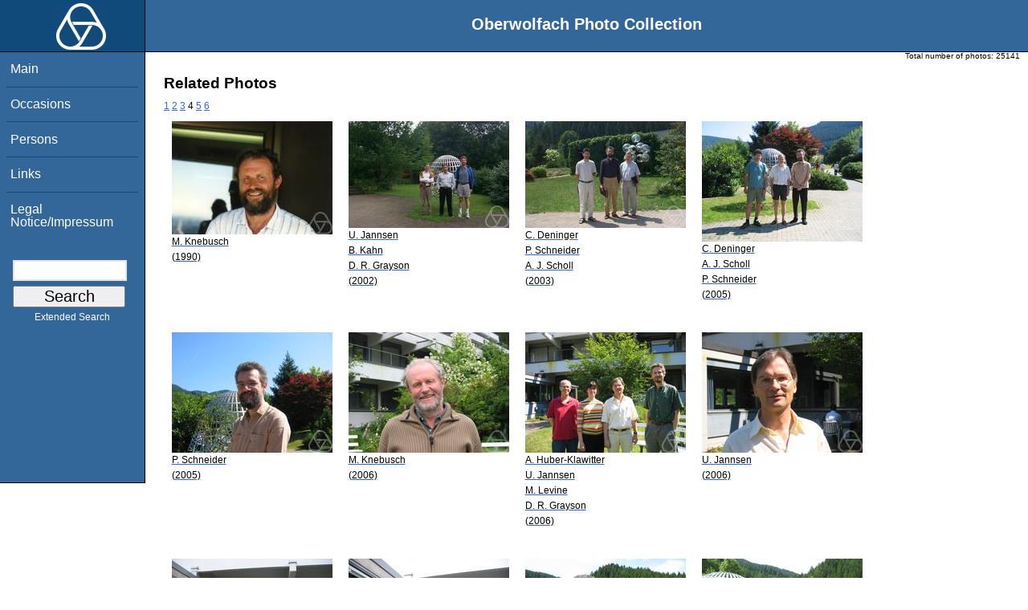

--- FILE ---
content_type: text/html; charset=utf-8
request_url: https://owpdb.mfo.de/related?page=4&id=8620
body_size: 2624
content:
<!DOCTYPE html PUBLIC "-//W3C//DTD XHTML 1.0 Transitional//EN" "http://www.w3.org/TR/xhtml1/DTD/xhtml1-transitional.dtd">
<html xmlns="http://www.w3.org/1999/xhtml">

    <head><script type="text/javascript" src="/toscawidgets/resources/tw.dojo/static/1.8.1/min/dojo/dojo.js" djConfig="isDebug: false,     parseOnLoad: true"></script>
<script type="text/javascript" src="/toscawidgets/resources/goldensearch/static/js/focus.js"></script>
    <link href="/css/tripoli/tripoli.simple.css" type="text/css" rel="stylesheet" />
    <!--[if IE]><link rel="stylesheet" type="text/css" href="/css/tripoli/tripoli.simple.ie.css" /><![endif]-->
    <meta name="generator" content="HTML Tidy for Mac OS X (vers 12 April 2005), see www.w3.org" /><title>Related Photos</title>
    <meta content="text/xhtml; charset=utf-8" http-equiv="content-type" />
    <meta name="keywords" content="photos, Oberwolfach, mathematician, research, mathematics, workshop, history" />
    <link rel="stylesheet" type="text/css" href="/css/owpdb-new.css" />
    <script type="text/javascript" src="/js/piwik.js"></script>
    <title>Related Photos</title>
  </head>
    <body><div id="header">
    <div id="logo"><a href="http://www.mfo.de">
      <img id="logo-image" src="/images/ow-logo.gif" alt="OW logo" border="0" style="margin-left:70px; margin-right:auto;" /></a></div>  <h1>
          Oberwolfach Photo Collection
        </h1></div>
        <div class="clear"></div>
        <div class="wrap">
        <div id="menu">
        <ul>
        <li><a class="nav" href="/">Main</a></li><li><a class="nav" href="/list_years_grouped">Occasions</a></li><li><a class="nav" href="/list_persons">Persons</a></li><li><a class="nav" href="/external_links">Links</a></li><li><a class="nav" href="/imprint">Legal Notice/Impressum</a></li>
        </ul><br />
            <form name="searchform" class="search_box" action="/search" method="get">
              <input id="goldensearch" type="text" name="term" value="" />
              <input type="submit" value="   Search   " />
            </form>
            <a class="extended_search_link" href="/extended_search">Extended Search</a>
      </div>
              <div><div id="flash"><script type="text/javascript">//<![CDATA[
if(!window.webflash){webflash=(function(){var j=document;var k=j.cookie;var f=null;var e=false;var g=null;var c=/msie|MSIE/.test(navigator.userAgent);var a=function(m){return j.createTextNode(m.message)};var l=function(n,m){};var b=function(o,m){var n=m;if(typeof(o)=="string"){n=window[o]}else{if(o){n=o}}return n};var h=function(){var p=k.indexOf(f+"=");if(p<0){return null}var o=p+f.length+1;var m=k.indexOf(";",o);if(m==-1){m=k.length}var n=k.substring(o,m);j.cookie=f+"=; expires=Fri, 02-Jan-1970 00:00:00 GMT; path=/";return webflash.lj(unescape(n))};var i=function(){if(e){return}e=true;var p=h();if(p!==null){var m=j.getElementById(g);var n=j.createElement("div");if(p.status){n.setAttribute(c?"className":"class",p.status)}var o=a(p);n.appendChild(o);m.style.display="block";if(p.delay){setTimeout(function(){m.style.display="none"},p.delay)}m.appendChild(n);l(p,m)}};var d=function(){if(!c){var m="DOMContentLoaded";j.addEventListener(m,function(){j.removeEventListener(m,arguments.callee,false);i()},false);window.addEventListener("load",i,false)}else{if(c){var m="onreadystatechange";j.attachEvent(m,function(){j.detachEvent(m,arguments.callee);i()});if(j.documentElement.doScroll&&!frameElement){(function(){if(e){return}try{j.documentElement.doScroll("left")}catch(n){setTimeout(arguments.callee,0);return}i()})()}window.attachEvent("load",i)}}};return function(m){f=m.name||"webflash";g=m.id||"webflash";l=b(m.on_display,l);a=b(m.create_node,a);return{payload:h,render:d}}})();webflash.lj=function(s){var r;eval("r="+s);return r}};webflash({"id": "flash", "name": "webflash"}).render();
//]]></script></div></div>
        <div style="font-size: x-small;text-align: right; padding: 0 10px 0 10px;">
        Total number of photos: <span>25141</span>
        </div>
      <div class="content">
        <h1>Related Photos</h1>
         <div>
  <a class="pager_link" href="/related?page=1&amp;id=8620">1</a> <a class="pager_link" href="/related?page=2&amp;id=8620">2</a> <a class="pager_link" href="/related?page=3&amp;id=8620">3</a> <span class="pager_curpage">4</span> <a class="pager_link" href="/related?page=5&amp;id=8620">5</a> <a class="pager_link" href="/related?page=6&amp;id=8620">6</a>
   <table cellpadding="4" cellspacing="4" class="gallery">
  <tr>
    <td>
<a class="galleryimg" href="/detail?photo_id=11220">
    <img title="Manfred Knebusch" alt="Manfred Knebusch" src="/photoSmall?id=11220" />
  <ul class="photolabel">
  <li>
      <ul class="photolabel">
  <li class="photolabel">M. Knebusch</li><li class="photolabel">(1990)</li>
</ul>
 </li>
</ul>
</a>
    </td><td>
<a class="galleryimg" href="/detail?photo_id=6676">
    <img title="Uwe Jannsen, Bruno Kahn, Daniel R. Grayson" alt="Uwe Jannsen, Bruno Kahn, Daniel R. Grayson" src="/photoSmall?id=6676" />
  <ul class="photolabel">
  <li>
      <ul class="photolabel">
  <li class="photolabel">U. Jannsen</li><li class="photolabel">B. Kahn</li><li class="photolabel">D. R. Grayson</li><li class="photolabel">(2002)</li>
</ul>
 </li>
</ul>
</a>
    </td><td>
<a class="galleryimg" href="/detail?photo_id=6726">
    <img title="Christopher Deninger, Peter Schneider, Anthony J. Scholl" alt="Christopher Deninger, Peter Schneider, Anthony J. Scholl" src="/photoSmall?id=6726" />
  <ul class="photolabel">
  <li>
      <ul class="photolabel">
  <li class="photolabel">C. Deninger</li><li class="photolabel">P. Schneider</li><li class="photolabel">A. J. Scholl</li><li class="photolabel">(2003)</li>
</ul>
 </li>
</ul>
</a>
    </td><td>
<a class="galleryimg" href="/detail?photo_id=6844">
    <img title="Christopher Deninger, Anthony J. Scholl, Peter Schneider" alt="Christopher Deninger, Anthony J. Scholl, Peter Schneider" src="/photoSmall?id=6844" />
  <ul class="photolabel">
  <li>
      <ul class="photolabel">
  <li class="photolabel">C. Deninger</li><li class="photolabel">A. J. Scholl</li><li class="photolabel">P. Schneider</li><li class="photolabel">(2005)</li>
</ul>
 </li>
</ul>
</a>
    </td>
  </tr><tr>
    <td>
<a class="galleryimg" href="/detail?photo_id=6854">
    <img title="Peter Schneider" alt="Peter Schneider" src="/photoSmall?id=6854" />
  <ul class="photolabel">
  <li>
      <ul class="photolabel">
  <li class="photolabel">P. Schneider</li><li class="photolabel">(2005)</li>
</ul>
 </li>
</ul>
</a>
    </td><td>
<a class="galleryimg" href="/detail?photo_id=8204">
    <img title="Manfred Knebusch" alt="Manfred Knebusch" src="/photoSmall?id=8204" />
  <ul class="photolabel">
  <li>
      <ul class="photolabel">
  <li class="photolabel">M. Knebusch</li><li class="photolabel">(2006)</li>
</ul>
 </li>
</ul>
</a>
    </td><td>
<a class="galleryimg" href="/detail?photo_id=8330">
    <img title="Annette Huber-Klawitter, Uwe Jannsen, Marc Levine, Daniel R. Grayson" alt="Annette Huber-Klawitter, Uwe Jannsen, Marc Levine, Daniel R. Grayson" src="/photoSmall?id=8330" />
  <ul class="photolabel">
  <li>
      <ul class="photolabel">
  <li class="photolabel">A. Huber-Klawitter</li><li class="photolabel">U. Jannsen</li><li class="photolabel">M. Levine</li><li class="photolabel">D. R. Grayson</li><li class="photolabel">(2006)</li>
</ul>
 </li>
</ul>
</a>
    </td><td>
<a class="galleryimg" href="/detail?photo_id=8353">
    <img title="Uwe Jannsen" alt="Uwe Jannsen" src="/photoSmall?id=8353" />
  <ul class="photolabel">
  <li>
      <ul class="photolabel">
  <li class="photolabel">U. Jannsen</li><li class="photolabel">(2006)</li>
</ul>
 </li>
</ul>
</a>
    </td>
  </tr><tr>
    <td>
<a class="galleryimg" href="/detail?photo_id=10216">
    <img title="Peter Schneider, Linus Kramer, Bernhard M. Mühlherr" alt="Peter Schneider, Linus Kramer, Bernhard M. Mühlherr" src="/photoSmall?id=10216" />
  <ul class="photolabel">
  <li>
      <ul class="photolabel">
  <li class="photolabel">P. Schneider</li><li class="photolabel">L. Kramer</li><li class="photolabel">B. M. Mühlherr</li><li class="photolabel">(2008)</li>
</ul>
 </li>
</ul>
</a>
    </td><td>
<a class="galleryimg" href="/detail?photo_id=10217">
    <img title="Peter Schneider" alt="Peter Schneider" src="/photoSmall?id=10217" />
  <ul class="photolabel">
  <li>
      <ul class="photolabel">
  <li class="photolabel">P. Schneider</li><li class="photolabel">(2008)</li>
</ul>
 </li>
</ul>
</a>
    </td><td>
<a class="galleryimg" href="/detail?photo_id=11846">
    <img title="Peter Schneider" alt="Peter Schneider" src="/photoSmall?id=11846" />
  <ul class="photolabel">
  <li>
      <ul class="photolabel">
  <li class="photolabel">P. Schneider</li><li class="photolabel">(2009)</li>
</ul>
 </li>
</ul>
</a>
    </td><td>
<a class="galleryimg" href="/detail?photo_id=11847">
    <img title="Kay Wingberg" alt="Kay Wingberg" src="/photoSmall?id=11847" />
  <ul class="photolabel">
  <li>
      <ul class="photolabel">
  <li class="photolabel">K. Wingberg</li><li class="photolabel">(2009)</li>
</ul>
 </li>
</ul>
</a>
    </td>
  </tr>
</table>
<div>
</div>
</div>
         <p>For more detailed information please click on the photo.</p>
        <div id="orms">
    </div>
      </div>
<div class="clear"></div>
</div>
</body>
</html>